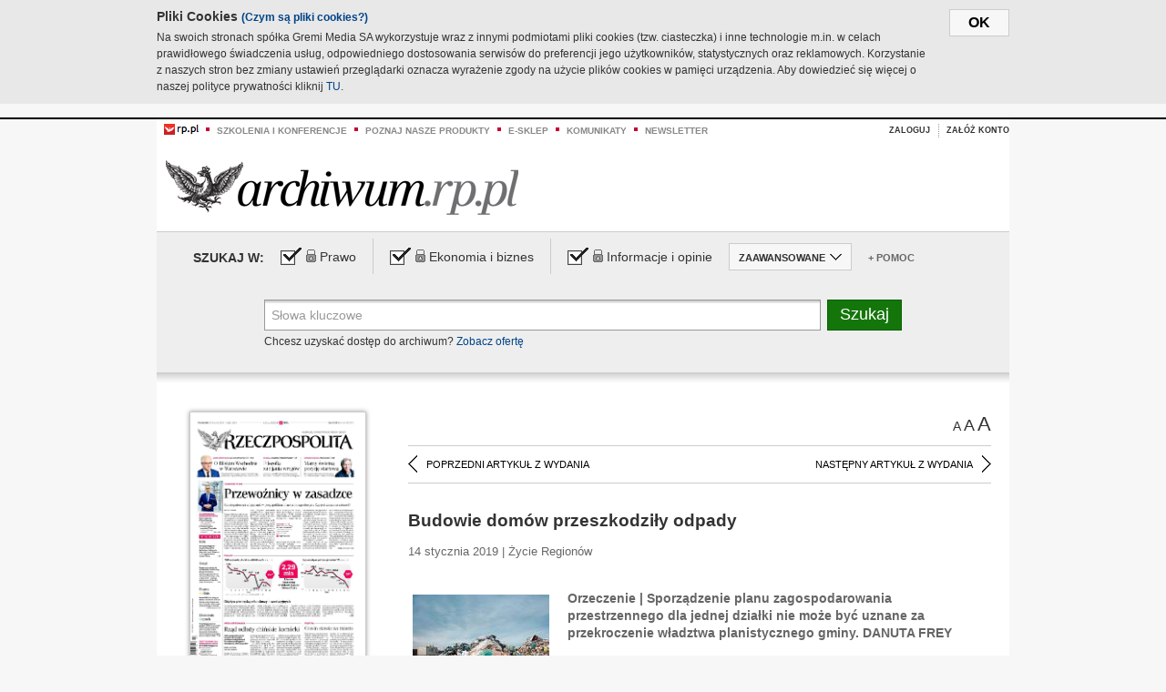

--- FILE ---
content_type: text/html;charset=UTF-8
request_url: https://archiwum.rp.pl/artykul/1394355-Budowie-domow-przeszkodzily-odpady.html
body_size: 15249
content:







	
		






<!DOCTYPE HTML PUBLIC "-//W3C//DTD HTML 4.01//EN" "http://www.w3.org/TR/html4/strict.dtd">
<html xmlns:og="https://opengraphprotocol.org/schema/" xmlns:fb="https://www.facebook.com/2008/fbml">
    <head>
    

    
     

    

    <link rel="apple-touch-icon" sizes="57x57" href="../img/favicons/apple-icon-57x57.png">
    <link rel="apple-touch-icon" sizes="60x60" href="../img/favicons/apple-icon-60x60.png">
    <link rel="apple-touch-icon" sizes="72x72" href="../img/favicons/apple-icon-72x72.png">
    <link rel="apple-touch-icon" sizes="76x76" href="../img/favicons/apple-icon-76x76.png">
    <link rel="apple-touch-icon" sizes="114x114" href="../img/favicons/apple-icon-114x114.png">
    <link rel="apple-touch-icon" sizes="120x120" href="../img/favicons/apple-icon-120x120.png">
    <link rel="apple-touch-icon" sizes="144x144" href="../img/favicons/apple-icon-144x144.png">
    <link rel="apple-touch-icon" sizes="152x152" href="../img/favicons/apple-icon-152x152.png">
    <link rel="apple-touch-icon" sizes="180x180" href="../img/favicons/apple-icon-180x180.png">
    <link rel="icon" type="image/png" sizes="192x192"  href="../img/favicons/android-icon-192x192.png">
    <link rel="icon" type="image/png" sizes="32x32" href="../img/favicons/favicon-32x32.png">
    <link rel="icon" type="image/png" sizes="96x96" href="../img/favicons/favicon-96x96.png">
    <link rel="icon" type="image/png" sizes="16x16" href="../img/favicons/favicon-16x16.png">
    <link rel="manifest" href="../img/favicons/manifest.json">
    <meta name="msapplication-TileColor" content="#ffffff">
    <meta name="msapplication-TileImage" content="../img/favicons/ms-icon-144x144.png">
    <meta name="theme-color" content="#ffffff">


    
    


    <title>Budowie domów przeszkodziły odpady - Archiwum Rzeczpospolitej</title>

    <meta name="description" content="Orzeczenie | Sporządzenie planu zagospodarowania przestrzennego dla jednej działki nie może być uznane za przekroczenie władztwa planistycznego gminy.

DANUTA FREY" />
<meta name="robots" content="index, follow"/>

<meta name="copyright" content="Rp.pl">
<meta name="author" content="Rp.pl">

<meta http-equiv="Content-type" content="text/html; charset=UTF-8"/>
<meta http-equiv="Content-Language" content="pl"/>
<meta http-equiv="X-UA-Compatible" content="IE=Edge;chrome=1">


    
    
        	
        <link rel="stylesheet" href="https://static.presspublica.pl/web/arch_rp/css/archiwum-pro-article.css" type="text/css" />	
    


<link rel="stylesheet" href="https://static.presspublica.pl/web/arch_rp/css/archiwum-pro-common.css" type="text/css" />
<link rel="stylesheet" href="https://static.presspublica.pl/web/rp/css/ui-datepicker/jquery-ui-1.8.16.custom.css" type="text/css" />
<link rel="stylesheet" href="https://static.presspublica.pl/web/rp/css/rp_archiwum.css" type="text/css" />


<script type="text/javascript" src="https://static.presspublica.pl/web/arch_rp/js/oknobugs.js"></script>
<script type="text/javascript" src="https://static.presspublica.pl/web/arch_rp/js/keepLogged.js"></script>
<script type="text/javascript" src="https://static.presspublica.pl/web/arch_rp/js/calendarScripts.js"></script>
<script type="text/javascript" src="https://static.presspublica.pl/web/arch_rp/js/ajax.js" ></script>
<script type="text/javascript" src="https://static.presspublica.pl/web/arch_rp/js/ajax-dynamic-content.js"></script>
<script type="text/javascript" src="https://static.presspublica.pl/web/arch_rp/js/ajax-tooltip.js"></script>
<script type="text/javascript" src="/js/prototype.js"></script>
<script type="text/javascript" src="https://static.presspublica.pl/web/arch_rp/js/scriptaculous.js"></script>
<script type="text/javascript" src="https://static.presspublica.pl/web/arch_rp/js/commonScripts.js"></script>

<script type="text/javascript" src="https://code.jquery.com/jquery-1.6.4.min.js"></script>
<script type="text/javascript">
    $.noConflict();
</script>
<script type="text/javascript" src="https://static.presspublica.pl/web/arch_rp/js/jq_cover.js"></script>
<script type="text/javascript" src="https://static.presspublica.pl/web/arch_rp/js/commonArchiveRP.js"></script>
<script type="text/javascript">
    function ajax_init() {
        new Ajax.Updater('exampleV', '/AjaxKalendarzyk', {method:'post', asynchronous:false});
        jQuery('li.selectMonth .customArrow').text(jQuery('#calendarMonthSelect option:selected').text());
        jQuery('li.selectYear .customArrow').text(jQuery('#calendarYearSelect').val());
    }
    function ajax_change(data) {
        if(jQuery('#calendarDateSelected').val() != undefined) {
            var dateSelected = jQuery('#calendarDateSelected').val();
        } else {
            var dateSelected = data;
        }
        new Ajax.Updater('exampleV', '/AjaxKalendarzyk?data='+data+'&dataSelected='+dateSelected, {method:'post', asynchronous:false});
        jQuery('li.selectMonth .customArrow').text(jQuery('#calendarMonthSelect option:selected').text());
        jQuery('li.selectYear .customArrow').text(jQuery('#calendarYearSelect').val());
    }
</script>

<script type="text/javascript" src="https://static.presspublica.pl/web/rp/js/rp_commons.js"></script>
<script type="text/javascript" src="https://static.presspublica.pl/web/arch_rp/js/swfobject_modified.js"></script>
<script type="text/javascript" src="https://static.presspublica.pl/web/rp/js/jquery-ui-1.8.16.cal-auto.min.js"></script>


<script async src='https://cdn.onthe.io/io.js/5AgKXeyzk517'></script>

<!-- Google Tag Manager -->
<script>(function(w,d,s,l,i){w[l]=w[l]||[];w[l].push({'gtm.start':
new Date().getTime(),event:'gtm.js'});var f=d.getElementsByTagName(s)[0],
j=d.createElement(s),dl=l!='dataLayer'?'&l='+l:'';j.async=true;j.src=
'https://www.googletagmanager.com/gtm.js?id='+i+dl;f.parentNode.insertBefore(j,f);
})(window,document,'script','dataLayer','GTM-T7RX9324');</script>
<!-- End Google Tag Manager -->
	
<script async src="https://cdn.onthe.io/io.js/vGctnW9AjIV0"></script>
<script>
window._io_config = window._io_config || {};
window._io_config["0.2.0"] = window._io_config["0.2.0"] || [];
window._io_config["0.2.0"].push({
page_url: "https://archiwum.rp.pl/artykul/1394355.html",
page_url_canonical: "https://archiwum.rp.pl/artykul/1394355.html",
page_title: "Budowie domów przeszkodziły odpady - Archiwum Rzeczpospolitej",
page_type: "article",
page_language: "en",
article_authors: [],
article_categories: [],
article_type: "longread",
article_word_count: "",
article_publication_date: "Fri, 09 Feb 2018 12:39:12 GMT" 
});
</script>


</head>

<body itemscope itemtype="http://schema.org/Article">

    <!-- Google Tag Manager (noscript) -->
    <noscript><iframe src="https://www.googletagmanager.com/ns.html?id=GTM-T7RX9324"
    height="0" width="0" style="display:none;visibility:hidden"></iframe></noscript>
    <!-- End Google Tag Manager (noscript) -->

    <div id="cookie-gm-new" style="display: none;">
        <div id="cookie-gm-new-inner">
            <button id="cookie-gm-new-button">ok</button>
            <div id="cookie-gm-new-text-container">
                <h4 id="cookie-gm-new-text-header">Pliki Cookies <span><a href="https://gremimedia.pl/cookies.html">(Czym są pliki cookies?)</a></span></h4>
                Na swoich stronach spółka Gremi Media SA wykorzystuje wraz z innymi podmiotami pliki cookies (tzw. ciasteczka) i inne technologie m.in. w celach prawidłowego świadczenia usług, odpowiedniego dostosowania serwisów do preferencji jego użytkowników, statystycznych oraz reklamowych. Korzystanie z naszych stron bez zmiany ustawień przeglądarki oznacza wyrażenie zgody na użycie plików cookies w pamięci urządzenia. Aby dowiedzieć się więcej o naszej polityce prywatności kliknij <a href="https://gremimedia.pl/cookies.html">TU</a>.
            </div>
        </div>
    </div>

<a name="pageTop"></a>
<div id="mainColumn">

    <div id="topLinksBox">
        <div class="topLinkSep noSportV"></div>
        <div class="topLinkDiv noSportV"><a href="https://www.rp.pl/" title="rp.pl"><img src="https://static.presspublica.pl/web/rp/img/layout/logo_rp_small.png" alt="rp.pl" /></a></div>
        <div class="topLinkSep"></div>
        <div class="topLinkDiv"><img src="https://static.presspublica.pl/web/rp/img/layout/list_bullet_red.png" alt="*" /></div>
        <div class="topLinkSep"></div>
        <div class="topLinkElement">
            <a href="http://konferencje.rp.pl" title="Szkolenia i konferencje">Szkolenia i konferencje</a>
        </div>
        <div class="topLinkSep"></div>
        <div class="topLinkDiv"><img src="https://static.presspublica.pl/web/rp/img/layout/list_bullet_red.png" alt="*" /></div>
        <div class="topLinkSep"></div>
        <div class="topLinkElement">
            <a href="https://czytaj.rp.pl/" title="Poznaj nasze produkty">Poznaj nasze produkty</a>
        </div>
        <div class="topLinkSep"></div>
        <div class="topLinkDiv"><img src="https://static.presspublica.pl/web/rp/img/layout/list_bullet_red.png" alt="*" /></div>
        <div class="topLinkSep"></div>
        <div class="topLinkElement">
            <a href="https://www.sklep.rp.pl/" title="e-sklep">e-sklep</a>
        </div>
        <div class="topLinkSep"></div>
        <div class="topLinkDiv"><img src="https://static.presspublica.pl/web/rp/img/layout/list_bullet_red.png" alt="*" /></div>
        <div class="topLinkSep"></div>
        <div class="topLinkElement">
            <a href="http://komunikaty.rp.pl/" title="Komunikaty">Komunikaty</a>
        </div>
        <div class="topLinkSep"></div>
        <div class="topLinkDiv"><img src="https://static.presspublica.pl/web/rp/img/layout/list_bullet_red.png" alt="*" /></div>
        <div class="topLinkSep"></div>
        <div class="topLinkElement">
            <a href="http://newsletter.rp.pl/" title="Newsletter">Newsletter</a>
        </div>
        <div id="loginSearchBox">

            <!-- LOGIN : START -->

            
                
                
                    <div id="loginBox">

                        <div id="loginBtn" class="loginBoxBtns">
                            <a id="loginBtnLink" class="loginBtnLink" href="/login/archiwum" title="Zaloguj">Zaloguj</a>
                        </div>

                        <span class="delimeter">&nbsp;</span>

                        <div id="registerBtn" class="loginBoxBtns">
                            <a id="registerBtnLink" href="https://profil.presspublica.pl/registration?callback_url=https%3A%2F%2Farchiwum.rp.pl%2F" title="Załóż konto">Załóż konto</a>
                        </div>

                
            

            <div class="clr"></div>
        </div> 
        <!-- LOGIN : KONIEC -->

        <div class="clr"></div>
    </div> <!-- id="loginSearchBox" -->
    <!-- LOGIN/SEARCH : KONIEC -->

    <div class="clr"></div>
    <div class="clr"></div>
</div> 

<div id="headerBox">
    <div id="headerBoxp">

        <div id="logoBox">
            <div id="logo">
                <a title="Rzeczpospolita - Archiwum" href="https://archiwum.rp.pl/">
                    <img alt="Rzeczpospolita - Archiwum" src="https://static.presspublica.pl/web/rp/img/layout/logos/logo_archiwum.png"/>
                </a>					
            </div>

        </div> <!-- id="logoBox" -->

        <div class="clr"></div>

    </div>
</div> <!-- id="headerBox" -->

<!-- COOKIES BANNER : START -->
<div id="gm-cookies">
    <div class="cookies-title">
        <span>Pliki cookies</span>
        <a href="https://gremimedia.pl/cookies.html">Czym są pliki cookies <img src="https://static.presspublica.pl/web/rp/img/cookies/Qmark.png" alt="[?]" /></a>
    </div>

    <p>Używamy plików cookies, by ułatwić korzystanie z naszych serwisów.<br />
        Jeśli nie chcesz, by pliki cookies były zapisywane na Twoim dysku
        zmień ustawienia swojej przeglądarki. </p> 

    <button class="gm-cookies-continue-button" type="button">OK</button>
</div>
<!-- COOKIES BANNER 750x100 : KONIEC -->


		






<div id="contentBox">

	



<script type="text/javascript">
function checkQueryString(){
	jQuery('input[name="pageNum"]').val('1');
	if(jQuery("#searchInputArch").val() == 'Słowa kluczowe') {
		jQuery("#searchInputArch").val('')
	}
} 

jQuery(document).ready(function(){
	if(jQuery("#dateFrom").val() == "") {jQuery("#dateFrom").val('DD-MM-RRRR');}
	if(jQuery("#dateTo").val() == "") {jQuery("#dateTo").val('DD-MM-RRRR');}

	jQuery(".advTab").click(function(){
		if (jQuery(this).hasClass('closeTab')) {
			jQuery('#advancedSearchOptions').slideDown("fast");
			jQuery(this).removeClass('closeTab').addClass('openTab');
			
		} else if (jQuery(this).hasClass('openTab')) {
		
			jQuery('#advancedSearchOptions').slideUp("fast");
			jQuery(this).removeClass('openTab').addClass('closeTab');
		}
	});
	
	jQuery("#searchInputArch").focus(function(){
		if(jQuery(this).hasClass('default')) {
			jQuery(this).val('').removeClass('default'); 
		}
	}).blur(function(){
		if(jQuery(this).val() == '') {
			jQuery(this).val('Słowa kluczowe').addClass('default'); 
		}
	});

	jQuery('input[name="date"]').change(function(){
		if(jQuery('input[name="date"]:checked').val() != 'dates') {
			jQuery("#dateFrom").val('DD-MM-RRRR').addClass('datepickerDefault');
			jQuery("#dateTo").val('DD-MM-RRRR').addClass('datepickerDefault');
		}
	});
	
	
	jQuery("#searchInputArch").autocomplete({
		source: function(request, response){
			jQuery.ajax({
				url: "/json",
				dataType: "json",
				type: "POST",
				cache: false,
				data: {
					action: 'autocomplete',
					query: request.term
				},
				success: function(data){
					for(var j = data.result.length; j > 1; j--) {
						for (var i = 1; i < j; i++) {
						if (data.result[i-1].count.content < data.result[i].count.content) {
								var elm = data.result[i-1];
								data.result[i-1] = data.result[i];
								data.result[i] = elm;
							}
						}
					}
					response(jQuery.map(data.result, function(item){
						return {
							label: item.name.content,
							value: item.count.content,
						}
					}));
				}
			});
		},
		focus: function( event, ui ) {
			jQuery("#searchInputArch").val( ui.item.label );
			return false;
		},
		minLength: 2,
		select: function(event, ui){
			jQuery("#searchInputArch").val( ui.item.label );
			return false;
		}
	}).data( "autocomplete" )._renderItem = function( ul, item ) {
		return jQuery( "<li></li>" )
			.data( "item.autocomplete", item )
			.append( "<a>" + item.label + '<span class="searchQueryVal">wyników:' + item.value + "</span></a>" )
			.appendTo( ul );
	};

	jQuery('.ui-autocomplete').removeClass('ui-corner-all');



	//monthNamesShort: ['Sty', 'Lut', 'Mar', 'Kwi', 'Maj', 'Cze', 'Lip', 'Sie', 'Wrz', 'Paź', 'Lis', 'Gru'],
	
	jQuery.datepicker.regional['pl'] = {
		monthNames: ['Styczeń', 'Luty', 'Marzec', 'Kwiecień', 'Maj', 'Czerwiec', 'Lipiec', 'Sierpień', 'Wrzesień', 'Październik', 'Listopad', 'Grudzień'],
		monthNamesShort: ['Styczeń', 'Luty', 'Marzec', 'Kwiecień', 'Maj', 'Czerwiec', 'Lipiec', 'Sierpień', 'Wrzesień', 'Październik', 'Listopad', 'Grudzień'],
		dayNames: ['Niedziela', 'Poniedziałek', 'Wtorek', 'Środa', 'Czwartek', 'Piątek', 'Sobota'],
		dayNamesShort: ['Nie', 'Pn', 'Wt', 'Śr', 'Czw', 'Pt', 'So'],
		dayNamesMin: ['Nd', 'Pn', 'Wt', 'Śr', 'Cz', 'Pt', 'So'],
		dateFormat: 'dd-mm-yy',
		firstDay: 1,
		renderer: jQuery.datepicker.defaultRenderer,
		prevText: '&#x3c;Poprzedni',
		prevStatus: 'Pokaż poprzedni miesiąc',
		prevJumpText: '&#x3c;&#x3c;',
		prevJumpStatus: '',
		nextText: 'Następny&#x3e;',
		nextStatus: 'Pokaż następny miesiąc',
		nextJumpText: '&#x3e;&#x3e;',
		nextJumpStatus: '',
		currentText: 'dzisiaj',
		currentStatus: 'Pokaż aktualny miesiąc',
		todayText: 'Dziś',
		todayStatus: 'Pokaż aktualny miesiąc',
		clearText: 'Wyczyść',
		clearStatus: 'Wyczyść obecną datę',
		closeText: 'zastosuj',
		closeStatus: 'Zamknij bez zapisywania',
		yearStatus: 'Pokaż inny rok',
		monthStatus: 'Pokaż inny miesiąc',
		weekText: 'Tydz',
		weekStatus: 'Tydzień roku',
		dayStatus: '\'Wybierz\' D, M d',
		defaultStatus: 'Wybierz datę',
		isRTL: false,
		minDate: new Date(1993, 1 - 1, 1),
		yearRange: '1993:+1'
	};

	jQuery.datepicker.setDefaults(jQuery.datepicker.regional['pl']);

	jQuery("#dateFrom").click(function(){
		jQuery("#date_Between").attr('checked','checked');
		if(jQuery(this).val() == "DD-MM-RRRR") {
		    jQuery(this).val('').removeClass('datepickerDefault');
		}
	}).datepicker({
		changeMonth: true,
		changeYear: true,
		onClose: function(){
			if(jQuery(this).val() == "") {
				jQuery(this).val('DD-MM-RRRR').addClass('datepickerDefault');
			} else {
				jQuery(this).removeClass('datepickerDefault');
			}
			jQuery(this).blur();
		}
	});

	jQuery("#dateTo").click(function(){
		jQuery("#date_Between").attr('checked','checked');
		if(jQuery(this).val() == "DD-MM-RRRR") {
		      jQuery(this).val('').removeClass('datepickerDefault'); 
		}
	}).datepicker({
		changeMonth: true,
		changeYear: true,
		onClose: function(){
			if(jQuery(this).val() == "") {
				jQuery(this).val('DD-MM-RRRR').addClass('datepickerDefault');
			} else {
				jQuery(this).removeClass('datepickerDefault');
			}
			jQuery(this).blur();
		}
	});

	jQuery('.ui-datepicker').removeClass('ui-corner-all');
});

</script>



<!-- 
test dostepu

			
				
					<span class="article-lock"></span>
				
				
				

-->
<div id="searchNav">
    <form name="searchForm" id="searchForm" class="searchForm" action="/" onsubmit="return checkQueryString();">
		<div id="categoryTreeInfo" style="visibility:hidden"></div>
		<div id="searchOptions" class="clearfix">
			<span id="searchOptionsTitle">Szukaj w:</span>

			<div class="searchOptionsElement firstElement">
				<div class="virtualCheckboxContainer">
					<div class="virtualCheckbox  virtualCheckboxActive"></div>
					<input type="hidden" value="1" class="archivesSectionId" name="archivesSectionId" id="archivesSectionIdPrawo">
				</div>
				<div class="searchOptionsTextContainer">
					
					<div class="lockImg">
						
							<img  src="https://static.presspublica.pl/web/arch_rp/img/layout/lock.png" alt="[x]" title="Dział płatny">
								
													
					</div>
					
					<div class="searchOptionText lockText">
						<span>Prawo</span>
					</div>
				</div>
			</div>

			<div class="searchOptionsElement">
				<div class="virtualCheckboxContainer">
					<div class="virtualCheckbox  virtualCheckboxActive"></div>
					<input type="hidden" value="2" class="archivesSectionId" name="archivesSectionId" id="archivesSectionIdEkoBiz">
				</div>
				<div class="searchOptionsTextContainer">
					
										<div class="lockImg">
						
							<img  src="https://static.presspublica.pl/web/arch_rp/img/layout/lock.png" alt="[x]" title="Dział płatny">
								
													
					</div>
                          
					<div class="searchOptionText lockText">
						<span>Ekonomia i biznes</span>
					</div>
				</div>
			</div>

			<div class="searchOptionsElement lastElement">
				<div class="virtualCheckboxContainer">
					<div class="virtualCheckbox  virtualCheckboxActive"></div>
					<input type="hidden" value="3" class="archivesSectionId" name="archivesSectionId" id="archivesSectionIdInfoOpinie">
				</div>
				<div class="searchOptionsTextContainer">
					
										<div class="lockImg">
						
							<img  src="https://static.presspublica.pl/web/arch_rp/img/layout/lock.png" alt="[x]" title="Dział płatny">
								
													
					</div>
                                       
					<div class="searchOptionText lockText">
						<span>Informacje i opinie</span>
					</div>
				</div>
			</div>

			<div class="searchOptionsElement advTab closeTab">
				<div class="searchOptionsTextContainer">
					<div class="searchOptionText lockText">
						<span>ZAAWANSOWANE</span>
					</div>
					<div class="icon"></div>
				</div>
			</div>

			<div class="searchOptionsElement lastElement">
				<div class="searchOptionsTextContainer">
					<div class="searchOptionText lockText">
						<a class="helpLink" href="/faq" target="_balnk">+ Pomoc</a>
					</div>
				</div>
			</div>
		</div>
   
		<div id="advancedSearchOptions">
			<div id="advancedSearchOptionsWhen">
				<div class="w120">
					<input type="radio" name="date" id="date_All" value="all" checked="checked">
					<label for="date_All"> Wszystkie</label>
				</div>
				<div class="w110">
					<input type="radio" name="date" id="date_Today" value="today" >
					<label for="date_Today"> Dzisiaj</label>
				</div>
				<div class="w150">
					<input type="radio" name="date" id="date_LastWeek" value="lastweek" >
					<label for="date_LastWeek"> Ostatni tydzień</label>
				</div>
				<div class="w140">
					<input type="radio" name="date" id="date_LastMonth" value="lastmonth" >
					<label for="date_LastMonth"> Ostatni miesiąc</label>
				</div>
				<div class="dateInputLabel">
					<input type="radio" name="date" id="date_Between" value="dates" >
					<label for="date_Between"> Między</label>
				</div>
				<div class="dateInputLeft">
					<input name="dateFrom" id="dateFrom" autocomplete="off" class="datepicker  datepickerDefault" value='' maxlength="10">
				</div>
				<div class="dateInputSeparator">&ndash;</div>
				<div class="dateInputRight">
					<input name="dateTo" id="dateTo"  autocomplete="off" class="datepicker  datepickerDefault" value='' maxlength="10">
				</div>
			</div>

			<div id="advancedSearchOptionsWhere">
				<div class="w120">
					<input type="radio" name="scope" id="place_Everywhere" value="0" checked="checked">
					<label for="place_Everywhere"> Wszędzie</label>
				</div>
				<div class="w110">
					<input type="radio" name="scope" id="place_InTitles" value="2" >
					<label for="place_InTitles"> Tytuł</label>
				</div>
				<div class="w150">
					<input type="radio" name="scope" id="place_InAuthors" value="4" >
					<label for="place_InAuthors"> Autor</label>
				</div>
			</div>
		</div>

		<div id="searchBox">
			<div class="floatLBox shadowBox1">
				<input type="text" class="default" name="query" id="searchInputArch"  value="Słowa kluczowe" />
			</div>
			<div class="floatRBox shadowBox3">
				<input type="submit" class="submitBtn" name="searchBtn" id="searchBtn" value="Szukaj">
			</div>

			<div id="searchHelp">

				<div class="lockText" id="searchHelpText">
					
<span> Chcesz uzyskać dostęp do archiwum? <a target="_blank" href="https://czytaj.rp.pl/rp/e-prenumerata/autoodnawialna/plus?utm_source=archiwum_rp&utm_medium=zobacz_oferte">Zobacz ofertę</a></span>

				</div>
			</div>
		</div>
   	
		<div id="searchResultsSortOptions">
			<input type="hidden" name="sortBy" value='date' />
			<input type="hidden" name="sortOrder" value='0' />
			<input type="hidden" name="limit" value='25' />
			<input type="hidden" name="pageNum" value='1' />
		</div>
    </form>
</div>

	<div class="shadow-bottom"></div>


	<div id="col1">

		
			
		





	<script type="text/javascript">
		function getSendArticleForm(article){
			jQuery.ajax({
				type: "GET",
				url: "/WyslijMail.html?newsItemId="+article,
				cache: false,
				dataType: "html",
				success: function(data){
					jQuery('#layerContener').html(data);
					jQuery('#layerMask, #layerContener').show();
				},
				error: function(){
					jQuery('#ajaxLoader').fadeOut('midium');
				}
			});
			return false;
		}
	</script>



	<div id="articleTopBar">
		

		<div class="textSizeBox">
			<ul class="articleTextSizeNew">
				<li><a href="javascript:void(0)"><span class="normalText">A</span></a></li>
				<li><a href="javascript:void(0)"><span class="bigText">A</span></a></li>
				<li><a href="javascript:void(0)"><span class="bigerText">A</span></a></li>
			</ul>
		</div>

		
	</div>


<div class="pageArticleScroll">
	
		
			<a class="pageArticleScrollLeft" href="/artykul/1394282-Zarzadzanie-pracowniczymi-planami-kapitalowymi-jest-zwolnione-z-VAT.html">
			
				<span class="icon"></span><span class="text">POPRZEDNI ARTYKUŁ Z WYDANIA</span>
			</a>
		
		
	

	
		
			<a class="pageArticleScrollRight" href="/artykul/1394364-Cudenka-ktore-lacza-pokolenia.html">
			
				<span class="text">NASTĘPNY ARTYKUŁ Z WYDANIA</span><span class="icon"></span>
			</a>
		
		
	
</div>

		
		
		
		

		
			
			
				
			
		

		

		

		
		
		

		
			
			
			
			
			
			
			
			
			
			
			
			
			
		

		



		<!-- START KALENDARIUM, GŁÓWNY TEKST -->
		<div id="story" class="componentBox">

			<h1 class="articleTitle">Budowie domów przeszkodziły odpady</h1>

			<div class="artDetails">14 stycznia 2019 | Życie Regionów</div>


			<div class="storyContent">
				
					<div class="articleLeftBox">
						<div class="seealso">
							
								
									<div class="fot">
										<a href="http://grafik.rp.pl/g4a/1394355,805897,9.jpg" title="Zobacz powiększenie"><img src="http://grafik.rp.pl/g4a/1394355,805897,3.jpg" alt="Nie ma możliwości bezkonfliktowego pogodzenia zabudowy mieszkaniowej i składowiska odpadów " target="_blank"></a>
										
										<div class="author">źródło: materiały prasowe</div>
										<div class="descr">Nie ma możliwości bezkonfliktowego pogodzenia zabudowy mieszkaniowej i składowiska odpadów </div>
										
									</div>
								
							
							

							
						</div>
					</div>
				
				<p class="lead" itemprop="description">Orzeczenie | Sporządzenie planu zagospodarowania przestrzennego dla jednej działki nie może być uznane za przekroczenie władztwa planistycznego gminy.

DANUTA FREY</p>
				
					
						<p>&nbsp;</p> 
  <p>Miejscowy plan zagospodarowania, uchwalony przez Radę Miejską w Wieruszowie jedynie dla części jednej działki w miejscowości Teklin&oacute;w, objął tylko jej część, bez nieruchomości położonych w sąsiedztwie. Właściciel działki zaskarżył uchwałę do Wojew&oacute;dzkiego Sądu Administracyjnego w Łodzi. Zarzucił, że mimo iż plan miał dotyczyć jego nieruchomości, dowiedział się o tym dopiero z postanowienia o zawieszeniu postępowania o wydanie mu decyzji o warunkach zabudowy na budowę 18 budynk&oacute;w mieszkalnych jednorodzinnych. W wyniku...</p><p/>
					
					
				
				

				
			</div>
			<div class="clr"></div>

				

					
					
					

					
						
						
						
							
							
						
					

					<div class="lockedArticleContainer  lockedArticleUserNotLoggedIn">

						

					<div class="lockedArticleBox">

							<div class="lockedArticleBoxTitle">
								<div class="lockedArticleBoxTitleLogo">
								</div>
								<div class="lockedArticleBoxTitleText">
									Dostęp do treści Archiwum.rp.pl jest płatny.
								</div>
							</div>

							<div class="lockedArticleBoxBody clearfix" style="display: block">


                                <div class="lockedArticleBox2" style="min-height: 180px;width:100%">
                               		<p>Archiwum Rzeczpospolitej to wygodna wyszukiwarka archiwalnych tekstów opublikowanych na łamach dziennika od 1993 roku. Unikalne źródło wiedzy o Polsce i świecie, wzbogacone o perspektywę ekonomiczną i prawną.</p>
									<p>Ponad milion tekstów w jednym miejscu.</p>
                                    <p>Zamów dostęp do pełnego Archiwum "Rzeczpospolitej"</p>
                                    <a href="https://czytaj.rp.pl/produkt/archiwum" class="greenButton">Zamów<br/>Unikalna oferta</a>
                                </div>

							</div>


							<div class="lockedArticleBoxBottomLinks">
              					
								
									<div class="lockedArticleBoxBottomLink">
										<a href="https://archiwum.rp.pl/login/archiwum"><span>Masz już wykupiony dostęp?</span> Zaloguj się</a>
									</div>
                				
								
							</div>

							<div class="clr"></div>

						</div>
					</div> 
			
		</div> 

		
		






<div class="pageArticleScroll">
	
		
			<a class="pageArticleScrollLeft" href="/artykul/1394282-Zarzadzanie-pracowniczymi-planami-kapitalowymi-jest-zwolnione-z-VAT.html">
			
				<span class="icon"></span><span class="text">POPRZEDNI ARTYKUŁ Z WYDANIA</span>
			</a>
		
		
	

	
		
			<a class="pageArticleScrollRight" href="/artykul/1394364-Cudenka-ktore-lacza-pokolenia.html">
			
				<span class="text">NASTĘPNY ARTYKUŁ Z WYDANIA</span><span class="icon"></span>
			</a>
		
		
	
</div>

	</div> 

	<div id="col2">
		




<!-- START KALENDARIUM, OKLADKA -->

	

	<div class="okladka_Box componentBox">
		<div id="issueBox">
			
				
					<img id="smallCover"
						src="https://static.presspublica.pl/red/rp/img/okladki/s_7_11254.jpg"
						alt="Wydanie: 11254" width="192" height="280" />
				
				
			
			<p id="issueNumber">
				<span class="label">Wydanie: </span> 11254
			</p>
		</div>

		
	</div>


<!-- KONIEC KALENDARIUM, OKLADKA -->



<!-- START KALENDARIUM, MINI KALENDARZ -->
<div class="miniCalendar_Box componentBox">
	








<div id="exampleV">
</div>

<script type="text/javascript">
	function changeMonth(month){
		jQuery('li.selectMonth .customArrow').text(jQuery('#calendarMonthSelect option:selected').text());
		var day = '01';
		var calendarYear = jQuery('#calendarYearSelect').val();
		var calendarDate = calendarYear+"/"+month+"/"+day;
		ajax_change(calendarDate);
	}
	function changeYear(year){
		jQuery('li.selectYear .customArrow').text(jQuery('#calendarYearSelect').val());
		var day = '01';
		var calendarMonth = jQuery('#calendarMonthSelect').val();
		var calendarDate = year+"/"+calendarMonth+"/"+day;
		ajax_change(calendarDate);
	}
</script>



	<script type="text/javascript">
		ajax_change(20190114);
	</script>





		
</div>


	<div id="pageListSidebar">
		<div id="pageListHeader">Spis treści</div>

		

		

			
				
				
					<div
						class="pages pageClose">
				
			
			<h2 class="pageTitleSidebar">Pierwsza strona<a
					name="Pierwsza strona"></a><span
					class="icon"></span>
			</h2>

			<div class="articles">
				

				
					
					
					

					
					

					<div class="article">
						<a href="/artykul/1394482-Gowin-stawia-na-miasta.html"
							title="Gowin stawia na miasta">Gowin stawia na miasta</a>
					</div>
				
					
					
					

					
					

					<div class="article">
						<a href="/artykul/1394480-Odplyw-pieniedzy-z-funduszy-inwestycyjnych.html"
							title="Odpływ pieniędzy z funduszy inwestycyjnych">Odpływ pieniędzy z funduszy inwestycyjnych</a>
					</div>
				
					
					
					

					
					

					<div class="article">
						<a href="/artykul/1394479-Przewoznicy-w-zasadzce.html"
							title="Przewoźnicy w zasadzce">Przewoźnicy w zasadzce</a>
					</div>
				
					
					
					

					
						
					
					

					<div class="article lastArticle">
						<a href="/artykul/1394481-Rzad-odlozy-chinskie-komorki.html"
							title="Rząd odłoży chińskie komórki">Rząd odłoży chińskie komórki</a>
					</div>
				
			</div>
	</div>
	

			
				
				
					<div
						class="pages pageClose">
				
			
			<h2 class="pageTitleSidebar">Druga strona<a
					name="Druga strona"></a><span
					class="icon"></span>
			</h2>

			<div class="articles">
				

				
					
					
					

					
					

					<div class="article">
						<a href="/artykul/1394484-Czy-prawica-moze-byc-sexy.html"
							title="Czy prawica może być sexy">Czy prawica może być sexy</a>
					</div>
				
					
					
					

					
					

					<div class="article">
						<a href="/artykul/1394485-Oko-na-gospodarke.html"
							title="Oko na gospodarkę">Oko na gospodarkę</a>
					</div>
				
					
					
					

					
					

					<div class="article">
						<a href="/artykul/1394483-Polski-transport-nadal-w-narozniku.html"
							title="Polski transport nadal w narożniku">Polski transport nadal w narożniku</a>
					</div>
				
					
					
					

					
						
					
					

					<div class="article lastArticle">
						<a href="/artykul/1394486-Szczyt-o-Bliskim-Wschodzie-Amerykanie-pomagaja-PiS.html"
							title="Szczyt o Bliskim Wschodzie. Amerykanie pomagają PiS">Szczyt o Bliskim Wschodzie. Amerykanie pomagają PiS</a>
					</div>
				
			</div>
	</div>
	

			
				
				
					<div
						class="pages pageClose">
				
			
			<h2 class="pageTitleSidebar">Trzecia strona<a
					name="Trzecia strona"></a><span
					class="icon"></span>
			</h2>

			<div class="articles">
				

				
					
					
					

					
					

					<div class="article">
						<a href="/artykul/1394488-Na-oponach-zimowych-nie-warto-oszczedzac.html"
							title="Na oponach zimowych nie warto oszczędzać">Na oponach zimowych nie warto oszczędzać</a>
					</div>
				
					
					
					

					
						
					
					

					<div class="article lastArticle">
						<a href="/artykul/1394487-Serce-i-rozum.html"
							title="Serce i rozum">Serce i rozum</a>
					</div>
				
			</div>
	</div>
	

			
				
				
					<div
						class="pages pageClose">
				
			
			<h2 class="pageTitleSidebar">Kraj<a
					name="Kraj"></a><span
					class="icon"></span>
			</h2>

			<div class="articles">
				

				
					
					
					

					
					

					<div class="article">
						<a href="/artykul/1394446-Agentura-na-lowach.html"
							title="Agentura na łowach">Agentura na łowach</a>
					</div>
				
					
					
					

					
					

					<div class="article">
						<a href="/artykul/1394448-Bez-Huawei-siec-5G-powstanie-tylko-drozsza.html"
							title="Bez Huawei sieć 5G powstanie, tylko droższa ">Bez Huawei sieć 5G powstanie, tylko droższa </a>
					</div>
				
					
					
					

					
					

					<div class="article">
						<a href="/artykul/1394449-Elektorat-pilnie-potrzebny.html"
							title="Elektorat pilnie potrzebny  ">Elektorat pilnie potrzebny  </a>
					</div>
				
					
					
					

					
					

					<div class="article">
						<a href="/artykul/1394452-Kazdy-z-kazdym-–-negocjacje.html"
							title="Każdy z każdym – negocjacje">Każdy z każdym – negocjacje</a>
					</div>
				
					
					
					

					
					

					<div class="article">
						<a href="/artykul/1394451-Kim-byli-podzegacze.html"
							title="Kim byli podżegacze?">Kim byli podżegacze?</a>
					</div>
				
					
					
					

					
					

					<div class="article">
						<a href="/artykul/1394447-Najwazniejsze-zadanie-Trumpa.html"
							title="Najważniejsze zadanie Trumpa">Najważniejsze zadanie Trumpa</a>
					</div>
				
					
					
					

					
					

					<div class="article">
						<a href="/artykul/1394453-W-skrocie.html"
							title="W skrócie">W skrócie</a>
					</div>
				
					
					
					

					
						
					
					

					<div class="article lastArticle">
						<a href="/artykul/1394450-Wojsko-szuka-chetnych-na-stokach.html"
							title="Wojsko szuka chętnych na stokach">Wojsko szuka chętnych na stokach</a>
					</div>
				
			</div>
	</div>
	

			
				
				
					<div
						class="pages pageClose">
				
			
			<h2 class="pageTitleSidebar">Świat<a
					name="Świat"></a><span
					class="icon"></span>
			</h2>

			<div class="articles">
				

				
					
					
					

					
					

					<div class="article">
						<a href="/artykul/1394443-Brytyjczycy-szykuja-sie-na-kataklizm.html"
							title="Brytyjczycy szykują się na kataklizm">Brytyjczycy szykują się na kataklizm</a>
					</div>
				
					
					
					

					
						
					
					

					<div class="article lastArticle">
						<a href="/artykul/1394442-Filozofia-zabijania-wrogow.html"
							title="Filozofia zabijania wrogów">Filozofia zabijania wrogów</a>
					</div>
				
			</div>
	</div>
	

			
				
				
					<div
						class="pages pageClose">
				
			
			<h2 class="pageTitleSidebar">Kultura<a
					name="Kultura"></a><span
					class="icon"></span>
			</h2>

			<div class="articles">
				

				
					
					
					

					
					

					<div class="article">
						<a href="/artykul/1394427-Cenimy-tylko-rozdzierajace-tematy.html"
							title="Cenimy tylko rozdzierające tematy">Cenimy tylko rozdzierające tematy</a>
					</div>
				
					
					
					

					
						
					
					

					<div class="article lastArticle">
						<a href="/artykul/1394428-Stara-idiotka-nie-daje-sie-zamordowac.html"
							title="Stara idiotka nie daje się zamordować">Stara idiotka nie daje się zamordować</a>
					</div>
				
			</div>
	</div>
	

			
				
				
					<div
						class="pages pageClose">
				
			
			<h2 class="pageTitleSidebar">Opinie<a
					name="Opinie"></a><span
					class="icon"></span>
			</h2>

			<div class="articles">
				

				
					
					
					

					
					

					<div class="article">
						<a href="/artykul/1394445-Konserwatysta-a-ceny-energii.html"
							title="Konserwatysta a ceny energii">Konserwatysta a ceny energii</a>
					</div>
				
					
					
					

					
						
					
					

					<div class="article lastArticle">
						<a href="/artykul/1394444-O-Bliskim-Wschodzie-w-Warszawie.html"
							title="O Bliskim Wschodzie w Warszawie">O Bliskim Wschodzie w Warszawie</a>
					</div>
				
			</div>
	</div>
	

			
				
				
					<div
						class="pages pageClose">
				
			
			<h2 class="pageTitleSidebar">Prawo<a
					name="Prawo"></a><span
					class="icon"></span>
			</h2>

			<div class="articles">
				

				
					
					
					

					
					

					<div class="article">
						<a href="/artykul/1394434-Coraz-gorsze-zmiany-dla-przewoznikow.html"
							title="Coraz gorsze zmiany dla przewoźników">Coraz gorsze zmiany dla przewoźników</a>
					</div>
				
					
					
					

					
					

					<div class="article">
						<a href="/artykul/1394432-Czarne-chmury-nad-firmami-transportowymi.html"
							title="Czarne chmury nad firmami transportowymi ">Czarne chmury nad firmami transportowymi </a>
					</div>
				
					
					
					

					
					

					<div class="article">
						<a href="/artykul/1394437-Czas-na-radykalne-dzialania.html"
							title="Czas na radykalne działania ">Czas na radykalne działania </a>
					</div>
				
					
					
					

					
					

					<div class="article">
						<a href="/artykul/1394430-Godnosc-urzedu-naruszyli-ale-o-tym-nie-wiedzieli.html"
							title="Godność urzędu naruszyli, ale o tym nie wiedzieli">Godność urzędu naruszyli, ale o tym nie wiedzieli</a>
					</div>
				
					
					
					

					
					

					<div class="article">
						<a href="/artykul/1394440-Konieczna-samokontrola-donosow.html"
							title="Konieczna samokontrola donosów">Konieczna samokontrola donosów</a>
					</div>
				
					
					
					

					
					

					<div class="article">
						<a href="/artykul/1394435-Nawet-500-zl-za-snieg-na-dachu-auta.html"
							title="Nawet 500 zł za śnieg na dachu auta ">Nawet 500 zł za śnieg na dachu auta </a>
					</div>
				
					
					
					

					
					

					<div class="article">
						<a href="/artykul/1394431-Pawelczyk-Woicka-ujawnia-konsultacje-ze-Zbigniewem-Ziobra.html"
							title="Pawełczyk-Woicka ujawnia konsultacje ze Zbigniewem Ziobrą">Pawełczyk-Woicka ujawnia konsultacje ze Zbigniewem Ziobrą</a>
					</div>
				
					
					
					

					
					

					<div class="article">
						<a href="/artykul/1394429-Rozwod-czy-wrogie-przejecie-znanej-kancelarii-prawnej.html"
							title="Rozwód czy wrogie przejęcie znanej kancelarii prawnej">Rozwód czy wrogie przejęcie znanej kancelarii prawnej</a>
					</div>
				
					
					
					

					
					

					<div class="article">
						<a href="/artykul/1394436-Sedzia-ma-przyjsc-do-rzecznika.html"
							title="Sędzia ma przyjść do rzecznika">Sędzia ma przyjść do rzecznika</a>
					</div>
				
					
					
					

					
					

					<div class="article">
						<a href="/artykul/1394441-Ulga-mieszkaniowa:-stare-problemy-z-nowymi-przepisami.html"
							title="Ulga mieszkaniowa: stare problemy z nowymi przepisami">Ulga mieszkaniowa: stare problemy z nowymi przepisami</a>
					</div>
				
					
					
					

					
					

					<div class="article">
						<a href="/artykul/1394433-Uwlaszczeniowy-balagan-przed-nami.html"
							title="Uwłaszczeniowy bałagan przed nami">Uwłaszczeniowy bałagan przed nami</a>
					</div>
				
					
					
					

					
					

					<div class="article">
						<a href="/artykul/1394439-Wiecej-uprawnien-dla-kontrolerow-Minister:-sa-potrzebne.html"
							title="Więcej uprawnień dla kontrolerów. Minister: są potrzebne">Więcej uprawnień dla kontrolerów. Minister: są potrzebne</a>
					</div>
				
					
					
					

					
						
					
					

					<div class="article lastArticle">
						<a href="/artykul/1394438-Za-wiecej-pracy-wyzsza-stawka.html"
							title="Za więcej pracy wyższa stawka">Za więcej pracy wyższa stawka</a>
					</div>
				
			</div>
	</div>
	

			
				
				
					<div
						class="pages pageClose">
				
			
			<h2 class="pageTitleSidebar">Monitor wolnej przedsiębiorczości<a
					name="Monitor wolnej przedsiębiorczości"></a><span
					class="icon"></span>
			</h2>

			<div class="articles">
				

				
					
					
					

					
						
					
					

					<div class="article lastArticle">
						<a href="/artykul/1394489-Nie-tylko-zakazy-ograniczaja-wolnosc-gospodarcza.html"
							title="Nie tylko zakazy ograniczają wolność gospodarczą">Nie tylko zakazy ograniczają wolność gospodarczą</a>
					</div>
				
			</div>
	</div>
	

			
				
				
					<div
						class="pages pageClose">
				
			
			<h2 class="pageTitleSidebar">Ekonomia<a
					name="Ekonomia"></a><span
					class="icon"></span>
			</h2>

			<div class="articles">
				

				
					
					
					

					
					

					<div class="article">
						<a href="/artykul/1394466-Blue-Monday-–-ruch-pomoze-uniknac-styczniowej-depresji.html"
							title="Blue Monday – ruch pomoże uniknąć styczniowej depresji">Blue Monday – ruch pomoże uniknąć styczniowej depresji</a>
					</div>
				
					
					
					

					
					

					<div class="article">
						<a href="/artykul/1394463-Chcemy-byc-firma-europejska.html"
							title="Chcemy być firmą europejską">Chcemy być firmą europejską</a>
					</div>
				
					
					
					

					
					

					<div class="article">
						<a href="/artykul/1394461-Chcemy-siegac-chmur(y).html"
							title="Chcemy sięgać chmur(y) ">Chcemy sięgać chmur(y) </a>
					</div>
				
					
					
					

					
					

					<div class="article">
						<a href="/artykul/1394468-Cywilizacja-drapie-w-kark.html"
							title="Cywilizacja drapie w kark">Cywilizacja drapie w kark</a>
					</div>
				
					
					
					

					
					

					<div class="article">
						<a href="/artykul/1394465-Ekonomista-z-dyplomem-Politechniki.html"
							title="Ekonomista z dyplomem Politechniki">Ekonomista z dyplomem Politechniki</a>
					</div>
				
					
					
					

					
					

					<div class="article">
						<a href="/artykul/1394456-Inwestycyjny-boom----w-portach.html"
							title="Inwestycyjny boom    w portach">Inwestycyjny boom    w portach</a>
					</div>
				
					
					
					

					
					

					<div class="article">
						<a href="/artykul/1394455-Klienci-niezmiennie-zabieraja-pieniadze.html"
							title="Klienci niezmiennie zabierają pieniądze">Klienci niezmiennie zabierają pieniądze</a>
					</div>
				
					
					
					

					
					

					<div class="article">
						<a href="/artykul/1394471-POLAK-na-strazy-prawa.html"
							title="POLAK na straży prawa">POLAK na straży prawa</a>
					</div>
				
					
					
					

					
					

					<div class="article">
						<a href="/artykul/1394459-Samorzady-doplaca-do-podwyzek-dla-nauczycieli.html"
							title="Samorządy dopłacą do podwyżek dla nauczycieli">Samorządy dopłacą do podwyżek dla nauczycieli</a>
					</div>
				
					
					
					

					
					

					<div class="article">
						<a href="/artykul/1394470-Taka-bylaby-Europa-bez-wspolnej-waluty.html"
							title="Taka byłaby Europa bez wspólnej waluty">Taka byłaby Europa bez wspólnej waluty</a>
					</div>
				
					
					
					

					
					

					<div class="article">
						<a href="/artykul/1394457-Tych-ekonomistow-warto-sluchac.html"
							title="Tych ekonomistów warto słuchać ">Tych ekonomistów warto słuchać </a>
					</div>
				
					
					
					

					
					

					<div class="article">
						<a href="/artykul/1394469-Velux-przegrywa-spor--o-stosowanie-rabatow.html"
							title="Velux przegrywa spór  o stosowanie rabatów">Velux przegrywa spór  o stosowanie rabatów</a>
					</div>
				
					
					
					

					
					

					<div class="article">
						<a href="/artykul/1394454-W-sieci-rozprul-sie-worek-z-ofertami-pracy.html"
							title="W sieci rozpruł się worek z ofertami pracy">W sieci rozpruł się worek z ofertami pracy</a>
					</div>
				
					
					
					

					
					

					<div class="article">
						<a href="/artykul/1394458-W-skrocie.html"
							title="W skrócie">W skrócie</a>
					</div>
				
					
					
					

					
					

					<div class="article">
						<a href="/artykul/1394460-Wektory-2018-Gora-innowacyjnosc.html"
							title="Wektory 2018. Górą innowacyjność">Wektory 2018. Górą innowacyjność</a>
					</div>
				
					
					
					

					
					

					<div class="article">
						<a href="/artykul/1394462-Wektory-to-nagroda-za-ciezka-prace.html"
							title="Wektory to nagroda za ciężką pracę">Wektory to nagroda za ciężką pracę</a>
					</div>
				
					
					
					

					
					

					<div class="article">
						<a href="/artykul/1394467-Wielokulturowa-praca-w-biurze-i-w-fabryce.html"
							title="Wielokulturowa praca w biurze i w fabryce ">Wielokulturowa praca w biurze i w fabryce </a>
					</div>
				
					
					
					

					
						
					
					

					<div class="article lastArticle">
						<a href="/artykul/1394464-Zdrowie-elementem-gospodarki.html"
							title="Zdrowie elementem gospodarki">Zdrowie elementem gospodarki</a>
					</div>
				
			</div>
	</div>
	

			
				
				
					<div
						class="pages pageClose">
				
			
			<h2 class="pageTitleSidebar">Sport<a
					name="Sport"></a><span
					class="icon"></span>
			</h2>

			<div class="articles">
				

				
					
					
					

					
					

					<div class="article">
						<a href="/artykul/1394477-Biala-Gwiazda--–-czarne-mysli.html"
							title="Biała Gwiazda  – czarne myśli">Biała Gwiazda  – czarne myśli</a>
					</div>
				
					
					
					

					
					

					<div class="article">
						<a href="/artykul/1394478-Kolo-ratunkowe-dla-krakowskiego-klubu.html"
							title="Koło ratunkowe dla krakowskiego klubu">Koło ratunkowe dla krakowskiego klubu</a>
					</div>
				
					
					
					

					
					

					<div class="article">
						<a href="/artykul/1394474-Liverpool-sie-obudzil.html"
							title="Liverpool się obudził">Liverpool się obudził</a>
					</div>
				
					
					
					

					
					

					<div class="article">
						<a href="/artykul/1394476-Musimy-nauczyc-sie-pomagania.html"
							title="Musimy nauczyć się pomagania">Musimy nauczyć się pomagania</a>
					</div>
				
					
					
					

					
					

					<div class="article">
						<a href="/artykul/1394472-Potrafimy-sie-podniesc-i-wygrac.html"
							title="Potrafimy się podnieść i wygrać">Potrafimy się podnieść i wygrać</a>
					</div>
				
					
					
					

					
					

					<div class="article">
						<a href="/artykul/1394475-W-skrocie.html"
							title="W skrócie">W skrócie</a>
					</div>
				
					
					
					

					
						
					
					

					<div class="article lastArticle">
						<a href="/artykul/1394473-Zaczelo-sie-od-lez.html"
							title="Zaczęło się od łez">Zaczęło się od łez</a>
					</div>
				
			</div>
	</div>
	

			
				
				
					<div
						class="pages pageClose">
				
			
			<h2 class="pageTitleSidebar">Podatki i księgowość<a
					name="Podatki i księgowość"></a><span
					class="icon"></span>
			</h2>

			<div class="articles">
				

				
					
					
					

					
					

					<div class="article">
						<a href="/artykul/1394286-Czy-honorarium-autorskie-powinno-byc-okreslone-kwotowo.html"
							title="Czy honorarium autorskie powinno być określone kwotowo">Czy honorarium autorskie powinno być określone kwotowo</a>
					</div>
				
					
					
					

					
					

					<div class="article">
						<a href="/artykul/1394281-Dlaczego-warto-dzialac--bez-rejestracji.html"
							title="Dlaczego warto działać  bez rejestracji">Dlaczego warto działać  bez rejestracji</a>
					</div>
				
					
					
					

					
					

					<div class="article">
						<a href="/artykul/1394280-Dzialalnosc-B+R-trzeba-wydzielic.html"
							title="Działalność B+R trzeba wydzielić">Działalność B+R trzeba wydzielić</a>
					</div>
				
					
					
					

					
					

					<div class="article">
						<a href="/artykul/1394276-Eksporter-uslug-latwiej-odzyska-VAT.html"
							title="Eksporter usług łatwiej odzyska VAT">Eksporter usług łatwiej odzyska VAT</a>
					</div>
				
					
					
					

					
					

					<div class="article">
						<a href="/artykul/1394287-Licencja-na-oprogramowanie-konsekwentnie-z-limitem.html"
							title="Licencja na oprogramowanie konsekwentnie z limitem">Licencja na oprogramowanie konsekwentnie z limitem</a>
					</div>
				
					
					
					

					
					

					<div class="article">
						<a href="/artykul/1394283-Marze-mozna-ustalic-przez-oszacowanie-faktycznych-kosztow.html"
							title="Marżę można ustalić przez oszacowanie faktycznych kosztów">Marżę można ustalić przez oszacowanie faktycznych kosztów</a>
					</div>
				
					
					
					

					
					

					<div class="article">
						<a href="/artykul/1394284-O-stawce-VAT-decyduje-dominujacy-sposob-wykorzystania-budynku.html"
							title="O stawce VAT decyduje dominujący sposób wykorzystania budynku">O stawce VAT decyduje dominujący sposób wykorzystania budynku</a>
					</div>
				
					
					
					

					
					

					<div class="article">
						<a href="/artykul/1394275-Odszkodowanie-za-zniszczony-majatek-bez-CIT.html"
							title="Odszkodowanie za zniszczony majątek bez CIT">Odszkodowanie za zniszczony majątek bez CIT</a>
					</div>
				
					
					
					

					
					

					<div class="article">
						<a href="/artykul/1394277-Podatkowy-flesz.html"
							title="Podatkowy flesz">Podatkowy flesz</a>
					</div>
				
					
					
					

					
					

					<div class="article">
						<a href="/artykul/1394278-Przedsiebiorca-nie-straci-ulgi-gdy-zlozy-PIT-po-terminie.html"
							title="Przedsiębiorca nie straci ulgi, gdy złoży PIT po terminie">Przedsiębiorca nie straci ulgi, gdy złoży PIT po terminie</a>
					</div>
				
					
					
					

					
					

					<div class="article">
						<a href="/artykul/1394285-Rozliczenia-przy-wierzytelnosciach-beda-prostsze.html"
							title="Rozliczenia przy wierzytelnościach będą prostsze">Rozliczenia przy wierzytelnościach będą prostsze</a>
					</div>
				
					
					
					

					
					

					<div class="article">
						<a href="/artykul/1394279-Zaniechana-inwestycja-tez-daje-prawo--do-odliczenia.html"
							title="Zaniechana inwestycja też daje prawo  do odliczenia">Zaniechana inwestycja też daje prawo  do odliczenia</a>
					</div>
				
					
					
					

					
						
					
					

					<div class="article lastArticle">
						<a href="/artykul/1394282-Zarzadzanie-pracowniczymi-planami-kapitalowymi-jest-zwolnione-z-VAT.html"
							title="Zarzadzanie pracowniczymi planami kapitałowymi jest zwolnione z VAT">Zarzadzanie pracowniczymi planami kapitałowymi jest zwolnione z VAT</a>
					</div>
				
			</div>
	</div>
	

			
				
					<div class="pages pageOpen activeSection">
				
				
			
			<h2 class="pageTitleSidebar">Życie Regionów<a
					name="Życie Regionów"></a><span
					class="icon"></span>
			</h2>

			<div class="articles">
				

				
					
					
					

					
					
						
						
							
						
						
					

					<div class="article thisArticle noTopBorder">
						<a href="/artykul/1394355-Budowie-domow-przeszkodzily-odpady.html"
							title="Budowie domów przeszkodziły odpady">Budowie domów przeszkodziły odpady</a>
					</div>
				
					
					
					

					
					

					<div class="article">
						<a href="/artykul/1394364-Cudenka-ktore-lacza-pokolenia.html"
							title="Cudeńka, które łączą pokolenia">Cudeńka, które łączą pokolenia</a>
					</div>
				
					
					
					

					
					

					<div class="article">
						<a href="/artykul/1394345-Dworzec-naszpikowany-technologiami.html"
							title="Dworzec naszpikowany technologiami">Dworzec naszpikowany technologiami</a>
					</div>
				
					
					
					

					
					

					<div class="article">
						<a href="/artykul/1394343-Dylemat-na-lata.html"
							title="Dylemat na lata ">Dylemat na lata </a>
					</div>
				
					
					
					

					
					

					<div class="article">
						<a href="/artykul/1394344-Fokus-na-regiony.html"
							title="Fokus na regiony">Fokus na regiony</a>
					</div>
				
					
					
					

					
					

					<div class="article">
						<a href="/artykul/1394347-Gospodarcza-moc-niezalezna-od-dotacji.html"
							title="Gospodarcza moc niezależna od dotacji ">Gospodarcza moc niezależna od dotacji </a>
					</div>
				
					
					
					

					
					

					<div class="article">
						<a href="/artykul/1394346-Jak-posklejac-Polske-rozwarstwiona.html"
							title="Jak posklejać Polskę rozwarstwioną">Jak posklejać Polskę rozwarstwioną</a>
					</div>
				
					
					
					

					
					

					<div class="article">
						<a href="/artykul/1394361-Koszty-uwlaszczenia-bardzo-rozne.html"
							title="Koszty uwłaszczenia bardzo różne   ">Koszty uwłaszczenia bardzo różne   </a>
					</div>
				
					
					
					

					
					

					<div class="article">
						<a href="/artykul/1394349-Ludzie-mieli-dosc-marazmu.html"
							title="Ludzie mieli dość marazmu ">Ludzie mieli dość marazmu </a>
					</div>
				
					
					
					

					
					

					<div class="article">
						<a href="/artykul/1394358-Miasta-musza-wziac-wieksza-odpowiedzialnosc-za-klimat.html"
							title="Miasta muszą wziąć większą odpowiedzialność za klimat ">Miasta muszą wziąć większą odpowiedzialność za klimat </a>
					</div>
				
					
					
					

					
					

					<div class="article">
						<a href="/artykul/1394367-Narodowa-siec-wszystkiego.html"
							title="Narodowa sieć wszystkiego">Narodowa sieć wszystkiego</a>
					</div>
				
					
					
					

					
					

					<div class="article">
						<a href="/artykul/1394360-Niepotrzebne-nam-wielkie-PKP.html"
							title="Niepotrzebne nam wielkie PKP">Niepotrzebne nam wielkie PKP</a>
					</div>
				
					
					
					

					
					

					<div class="article">
						<a href="/artykul/1394348-Nierownosci-musza-byc-ale-w-ryzach.html"
							title="Nierówności muszą być, ale w ryzach">Nierówności muszą być, ale w ryzach</a>
					</div>
				
					
					
					

					
					

					<div class="article">
						<a href="/artykul/1394366-Od-ksiazek-przez-Napalm-Travels-do-masy-szamotowej.html"
							title="Od książek przez Napalm Travels do masy szamotowej">Od książek przez Napalm Travels do masy szamotowej</a>
					</div>
				
					
					
					

					
					

					<div class="article">
						<a href="/artykul/1394357-Raz-dwa-trzy-kamera-juz-nie-patrzy.html"
							title="Raz, dwa, trzy, kamera już nie patrzy ">Raz, dwa, trzy, kamera już nie patrzy </a>
					</div>
				
					
					
					

					
					

					<div class="article">
						<a href="/artykul/1394354-Straz-miejska-nie-tak-latwo-zlikwidowac.html"
							title="Straż miejską nie tak łatwo zlikwidować ">Straż miejską nie tak łatwo zlikwidować </a>
					</div>
				
					
					
					

					
					

					<div class="article">
						<a href="/artykul/1394362-Szusowanie-i-paragrafy.html"
							title="Szusowanie i paragrafy">Szusowanie i paragrafy</a>
					</div>
				
					
					
					

					
					

					<div class="article">
						<a href="/artykul/1394359-Wazne-inwestycje.html"
							title="Ważne inwestycje">Ważne inwestycje</a>
					</div>
				
					
					
					

					
					

					<div class="article">
						<a href="/artykul/1394363-Wstawaj-dziecko--bo-o-6-rano-trening.html"
							title="Wstawaj, dziecko,  bo o 6 rano trening">Wstawaj, dziecko,  bo o 6 rano trening</a>
					</div>
				
					
					
					

					
					

					<div class="article">
						<a href="/artykul/1394356-Wojt-nie-otrzyma-dodatku-specjalnego.html"
							title="Wójt nie otrzyma dodatku specjalnego ">Wójt nie otrzyma dodatku specjalnego </a>
					</div>
				
					
					
					

					
					

					<div class="article">
						<a href="/artykul/1394353-Za-zniknieciem-stoja-dlugi.html"
							title="Za zniknięciem stoją długi">Za zniknięciem stoją długi</a>
					</div>
				
					
					
					

					
						
					
					

					<div class="article lastArticle">
						<a href="/artykul/1394365-Swiatowe-trendy-w-architekturze.html"
							title="Światowe trendy w architekturze">Światowe trendy w architekturze</a>
					</div>
				
			</div>
	</div>
	
	</div>

	<script type="text/javascript">
		jQuery(document).ready(
				function() {
					//zwijanie - rozwijanie sekcji w spisie treści (lewa kolumna)
					jQuery('#pageListSidebar').find('.pageTitleSidebar').click(
							function() {
								var header = jQuery(this);
								jQuery(header).next().slideToggle();
								if (jQuery(header).parent()
										.hasClass('pageOpen')) {
									jQuery(header).parent().removeClass(
											'pageOpen').addClass('pageClose');
								} else if (jQuery(header).parent().hasClass(
										'pageClose')) {
									jQuery(header).parent().removeClass(
											'pageClose').addClass('pageOpen');
								}
							});
				});
	</script>






	

		

		
		<a
			href="https://czytaj.rp.pl/produkt/archiwum"
			target="_blank" class="greenButton">Zamów abonament</a>

	
	



	</div>
	<div class="clr"></div>


</div> 

<div class="clr"></div>

		<!-- FOOTER START -->




	 
		

<div id="footer">
    <div id="footer_bottomBox">
        <div id="footer_bottomLinks">
            <strong>Gremi Media:</strong>
            <a href="https://gremimedia.pl/o-nas.html">O nas</a> |
            <a href="https://gremimedia.pl/regulamin-serwisow.html">Regulamin</a> |
            <a href="https://gremimedia.pl/reklama.html">Reklama</a> |
            <a href="https://gremimedia.pl/napisz-do-nas.html">Napisz do nas</a> |
            <a href="https://gremimedia.pl/kontakt.html">Kontakt</a> |
            <a href="https://gremimedia.pl/cookies.html">Pliki cookies</a> |
            <a href="https://gremimedia.pl/deklaracje-dostepnosci.html">Deklaracja dostępności</a>

        </div>

        <div id="footer_Copyright">
            © Copyright by Gremi Media SA
        </div>
    </div>
</div>



<script type="text/javascript">
    jQuery(document).ready(function(){
        jQuery('.footer_LogoElement').bind('mouseenter', function() {
            footerLogoOver(jQuery(this));
        });
		
        jQuery('.footer_LogoElement').bind('mouseleave', function() {
            footerLogoOut(jQuery(this));
        });
			
        function footerLogoOver(oActiveElement) {
            var sImgSrc = oActiveElement.children('img').attr('src');
            //alert(sImgSrc);
            var sFileName = sImgSrc.substring(sImgSrc.lastIndexOf('/') + 1);
            var sFilePath = sImgSrc.substring(0, sImgSrc.lastIndexOf('/') + 1);
            //alert(sFileName + '|' + sFilePath);
            var aFileName = sFileName.split('.');
            //alert(aFileName);
            //alert(sFilePath + aFileName[0] + '_hover.' + aFileName[1]);
            //console.log(sFilePath + aFileName[0] + '.' + aFileName[1]);
            //oActiveElement.children('img').attr('src', sFilePath + aFileName[0] + '_hover.' + aFileName[1]);
            oActiveElement.children('img').attr('src', sFilePath + aFileName[0] + '.' + aFileName[1]);
        }
	
        function footerLogoOut(oActiveElement) {
            var sImgSrc = oActiveElement.children('img').attr('src');
            oActiveElement.children('img').attr('src', sImgSrc.replace('_hover', ''));
        }
    })
</script>

</div>
</div>

<script async src="https://cdn.onthe.io/io.js/5AgKXeyzk517"></script><script>
(function(t) {var e = document.createElement("script");e.setAttribute("id", "tqflexsdksel"), e.setAttribute("fusionId", t), e.type = "text/javascript", e.src = "//api.traq.li/public/sdk/v03/sdk.js", e.async = !0, document.getElementsByTagName("head")[0].appendChild(e)})
(358);
</script>

<!-- (C)2000-2011 Gemius SA - gemiusTraffic / ver 11.1 / archiwum_SG --> 
<script type="text/javascript">
    <!--//--><![CDATA[//><!--
    var gemius_identifier = new String('za1AS_ehj3dJT.ffElQlQ5Q5fZriGWO4bpuMFxNs7L3.Y7');
    //--><!]]>
</script>
<script type="text/javascript" src="//rp.hit.gemius.pl/gemius.js"></script> 

<script type="text/javascript">
	
    jQuery("#howToUse").bind('click', createTooltip);
    jQuery("#promoKomix").bind('click', createTooltipKomix);

    function createTooltip(){
		
        gemius_identifier = new String('.F6Q0fP_P8z4N1Kvtr_G.IawzSaFYIOmUNpFkTnhmXf.87');
        gemius_hit(".F6Q0fP_P8z4N1Kvtr_G.IawzSaFYIOmUNpFkTnhmXf.87");
		
        jQuery('<div class="ttBG2"></div>').prependTo('body');
        jQuery('<div class="ttBG"></div>').prependTo('body');
        jQuery('.ttBG').css('opacity', 0.7);
        jQuery('.ttBG').css('height', jQuery(document).height());
		
        jQuery('<div class="ttPane"></div>').appendTo('.ttBG2');
        jQuery('<div class="ttClose"></div>').appendTo('.ttPane');
        jQuery(".ttClose").bind('click', closeTooltip);
        jQuery('<div class="ttContent"></div>').appendTo('.ttPane');
		
        jQuery('<span class="ttHeader">Jak korzystać z Archiwum Rzeczpospolitej? <span>(<a href="https://archiwum.rp.pl">archiwum.rp.pl</a>)</span></span>').appendTo('.ttContent');
        jQuery('<iframe width="560" height="345" src="https://www.youtube.com/embed/59LMxY0zMZQ?rel=0" frameborder="0" allowfullscreen></iframe>').appendTo('.ttContent');
        jQuery('<div class="ttPromo"><a href="https://serwisy.gremimedia.pl/rzeczpospolita/app/1etap/ArchiwumRZ/month">Nie pozwól by coś Cię ominęło<br /> zamów dostęp do rzetelnych informacji &raquo;</a><span>Więcej informacji Dział On Line | tel.: 22 46 30 066 | e-mail: <a href="mailto:serwisyplatne@rp.pl">serwisyplatne@rp.pl</a></span></div>').appendTo('.ttContent');

		
        //var yOffset = (jQuery(window).height() - jQuery('.ttPane').height()) / 2;
        //if (yOffset < 0) yOffset = 0;
		
        jQuery('.ttBG2').css('top', jQuery(window).scrollTop() + 50);
		
        jQuery('.ttBG').fadeIn('fast');
        jQuery('.ttBG2').fadeIn('fast');
	
    }
	
    function createTooltipKomix(){
		
        gemius_identifier = new String('nF46uAR7Cxwo3KjSDs3iiJRp76bi_Vt.9X6yfFhb3or.V7');
        gemius_hit('nF46uAR7Cxwo3KjSDs3iiJRp76bi_Vt.9X6yfFhb3or.V7');
		
        jQuery('<div class="ttBG2"></div>').prependTo('body');
        jQuery('<div class="ttBG"></div>').prependTo('body');
        jQuery('.ttBG').css('opacity', 0.7);
        jQuery('.ttBG').css('height', jQuery(document).height());
		
        jQuery('<div class="ttPane"></div>').appendTo('.ttBG2');
        jQuery('.ttPane').css('width', 990);
        jQuery('<div class="ttClose"></div>').appendTo('.ttPane');
        jQuery(".ttClose").bind('click', closeTooltip);
        jQuery('<div class="ttContent"></div>').appendTo('.ttPane');
		
        jQuery('<span class="ttHeader" style="font-weight: bold;">Korzyści w komiksowym skrócie</span>').appendTo('.ttContent');
        jQuery('<img src="https://static.presspublica.pl/web/rp/img/archiwum/komiks/roll-archiw-komix.jpg" />').appendTo('.ttContent');
        jQuery('<div class="ttPromo"><a href="https://serwisy.gremimedia.pl/rzeczpospolita/app/1etap/ArchiwumRZ/month">Nie pozwól by coś Cię ominęło<br /> zamów dostęp do rzetelnych informacji &raquo;</a><span>Więcej informacji Dział On Line | tel.: 22 46 30 066 | e-mail: <a href="mailto:serwisyplatne@rp.pl">serwisyplatne@rp.pl</a></span></div>').appendTo('.ttContent');

		
        //var yOffset = (jQuery(window).height() - jQuery('.ttPane').height()) / 2;
        //if (yOffset < 0) yOffset = 0;
		
        //jQuery('.ttBG2').css('top', 30);
        jQuery('.ttBG2').css('top', jQuery(window).scrollTop() + 50);
		
        jQuery('.ttBG').fadeIn('fast');
        jQuery('.ttBG2').fadeIn('fast');
        //jQuery('body').scrollTop(0);

	
    }
	
    function closeTooltip(){
        jQuery('.ttBG').fadeOut('fast', removeTooltip);
        jQuery('.ttBG2').fadeOut('fast', removeTooltip);
    }
	
    function removeTooltip(){
        jQuery('.ttBG2').remove();
        jQuery('.ttBG').remove();
    }
	
	
	
</script>

<!-- (c) 2008 Gemius SA / gemiusHeatMap(GHM+XY) / presspublica -->
<script type="text/javascript">
    var ghmxy_align = 'center';
    var ghmxy_type = 'absolute';
    var ghmxy_identifier = new String("dvZKuMdp8_sHBqa8kksWWLQZP_0KwHr0WZGaM4jH_rL.L7");
</script>
<script type="text/javascript" src="https://pro.hit.gemius.pl/hmapxy.js"></script>
<script type="text/javascript">
    var _smid = "8bo7ex8u23mg66xi";
    (function() {
        var sm = document.createElement('script'); sm.type = 'text/javascript'; sm.async = true;
        sm.src = ('https:' == document.location.protocol ? 'https://' : 'http://') + 'www.salesmanago.pl/static/sm.js';
        var s = document.getElementsByTagName('script')[0]; s.parentNode.insertBefore(sm, s);
    })();
</script>
<div id="layerMask"></div>
<div id="layerContener"></div>
</body>
</html>

	
	


	
	



--- FILE ---
content_type: text/html;charset=UTF-8
request_url: https://archiwum.rp.pl/AjaxKalendarzyk?data=20190114&dataSelected=20190114
body_size: 877
content:
<div class="date_scroll"><input type='hidden' id='calendarDateSelected' value='2019/01/14' name='calendarDateSelected'><a class="cal-prev" onclick="ajax_change('2018/12/14');">&laquo;</a><ul class="clearfix"><li class="selectMonth"><select name="month" id="calendarMonthSelect" onchange="changeMonth(this.value)"><option value="01" selected >styczeń</option><option value="02">luty</option><option value="03">marzec</option><option value="04">kwiecień</option><option value="05">maj</option><option value="06">czerwiec</option><option value="07">lipiec</option><option value="08">sierpień</option><option value="09">wrzesień</option><option value="10">październik</option><option value="11">listopad</option><option value="12">grudzień</option></select><div class="customArrow"></div></li><li class="selectYear"><select name="year" id="calendarYearSelect" onchange="changeYear(this.value)"><option value="1993">1993</option><option value="1994">1994</option><option value="1995">1995</option><option value="1996">1996</option><option value="1997">1997</option><option value="1998">1998</option><option value="1999">1999</option><option value="2000">2000</option><option value="2001">2001</option><option value="2002">2002</option><option value="2003">2003</option><option value="2004">2004</option><option value="2005">2005</option><option value="2006">2006</option><option value="2007">2007</option><option value="2008">2008</option><option value="2009">2009</option><option value="2010">2010</option><option value="2011">2011</option><option value="2012">2012</option><option value="2013">2013</option><option value="2014">2014</option><option value="2015">2015</option><option value="2016">2016</option><option value="2017">2017</option><option value="2018">2018</option><option value="2019" selected >2019</option><option value="2020">2020</option><option value="2021">2021</option><option value="2022">2022</option><option value="2023">2023</option><option value="2024">2024</option><option value="2025">2025</option><option value="2026">2026</option></select><div class="customArrow"></div></li></ul><a class="cal-next" onclick="ajax_change('2019/02/14');">&raquo;</a></div><table><tr><th><span>Pn</span></th><th><span>Wt</span></th><th><span>Śr</span></th><th><span>Cz</span></th><th><span>Pt</span></th><th><span>Sb</span></th><th><span>Nd</span></th></tr><tr><td><span>&nbsp;</span></td><td><span>1</span></td><td id="t2"><a href="/2019/01/02" >2</a></td><td id="t3"><a href="/2019/01/03" >3</a></td><td id="t4"><a href="/2019/01/04" >4</a></td><td id="t5"><a href="/2019/01/05" >5</a></td><td><span>6</span></td></tr><tr><td id="t7"><a href="/2019/01/07" >7</a></td><td id="t8"><a href="/2019/01/08" >8</a></td><td id="t9"><a href="/2019/01/09" >9</a></td><td id="t10"><a href="/2019/01/10" >10</a></td><td id="t11"><a href="/2019/01/11" >11</a></td><td id="t12"><a href="/2019/01/12" >12</a></td><td><span>13</span></td></tr><tr><td class='selected'  id="t14"><a href="/2019/01/14" >14</a></td><td id="t15"><a href="/2019/01/15" >15</a></td><td id="t16"><a href="/2019/01/16" >16</a></td><td id="t17"><a href="/2019/01/17" >17</a></td><td id="t18"><a href="/2019/01/18" >18</a></td><td id="t19"><a href="/2019/01/19" >19</a></td><td><span>20</span></td></tr><tr><td id="t21"><a href="/2019/01/21" >21</a></td><td id="t22"><a href="/2019/01/22" >22</a></td><td id="t23"><a href="/2019/01/23" >23</a></td><td id="t24"><a href="/2019/01/24" >24</a></td><td id="t25"><a href="/2019/01/25" >25</a></td><td id="t26"><a href="/2019/01/26" >26</a></td><td><span>27</span></td></tr><tr><td id="t28"><a href="/2019/01/28" >28</a></td><td id="t29"><a href="/2019/01/29" >29</a></td><td id="t30"><a href="/2019/01/30" >30</a></td><td id="t31"><a href="/2019/01/31" >31</a></td><td><span>&nbsp;</span></td><td><span>&nbsp;</span></td><td><span>&nbsp;</span></td></tr></table>
